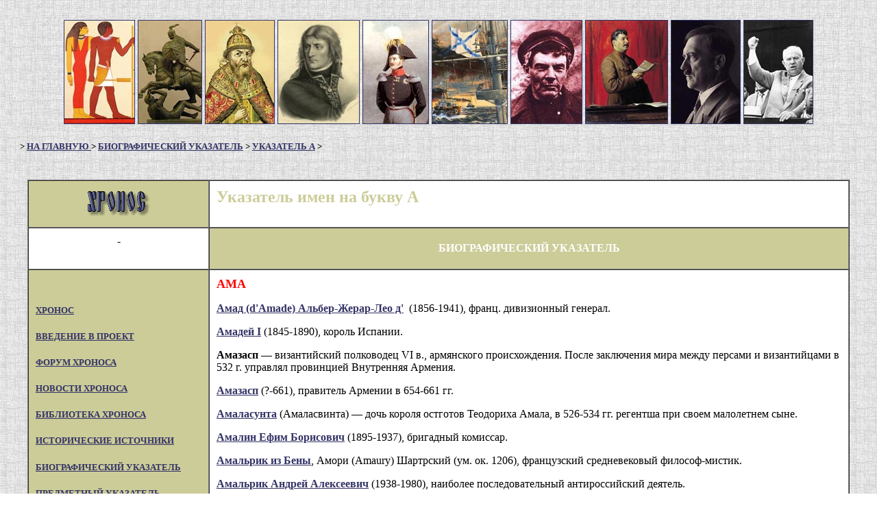

--- FILE ---
content_type: text/html; charset=windows-1251
request_url: http://hrono.ru/biograf/bio_a/am.html
body_size: 333
content:
<html>

<head>
<meta http-equiv="Content-Type" content="text/html; charset=windows-1251">
<meta http-equiv="Content-Language" content="ru">

<meta HTTP-EQUIV="REFRESH" CONTENT="0; URL=http://hrono.ru/biograf/bio_a/am.php">
<title></title>
</head>

<body>

<p ALIGN="center">Данный материал преобразован из HTML в формат PHP</p>

<p ALIGN="center"><b><a href="http://hrono.ru/biograf/bio_a/am.php">
см. его в новом формате</a></b></p>

</body>
</html>

--- FILE ---
content_type: text/html; charset=UTF-8
request_url: http://hrono.ru/biograf/bio_a/am.php
body_size: 13093
content:
<html>

﻿<head>
<meta http-equiv='Content-Type' content='script/php; charset=utf-8'>
<meta http-equiv='Content-Language' content='ru'>
<meta name='keywords' content='Указатель имен на букву А'><title>Указатель имен на букву А</title>
</head>


<body BGCOLOR='#FFFFFF' TEXT='#000000' LINK='#333366' VLINK='#666699' ALINK='#FF0000'
BACKGROUND='../../fon0.jpg'>

<div align='center'>
	<center>
    <table width=100% height='150' cellpadding=0 cellspacing=0 border=0 BACKGROUND='../../fon0.jpg'>
      <tr>
        <td nowrap>
          <center>
<div align='center'><center>
<table>
	<tr>
		<td><a href='../../land/landye/egipet.php'>    
	<img border='1' src='../../img/titul/tit10.jpg' height='150'></a></td>
		<td><a href='../../biograf/bio_s/svjatoslav_ig.php'>
	<img border='1' src='../../img/titul/tit08.jpg' height='150'></a></td>
		<td><a href='../../biograf/bio_i/ivan4grozn.php'>
	<img border='1' src='../../img/titul/tit29.jpg' height='150'></a></td>
		<td><a href='../../biograf/bio_n/napoleon1bon.php'>
	<img border='1' src='../../img/titul/tit26.jpg' height='150'></a></td>
		<td><a href='../../biograf/bio_n/nikolay1.php'>
	<img border='1' src='../../img/titul/tit07.jpg' height='150'></a></td>
		<td><a href='../../sobyt/1900sob/russ-jap.php'>
	<img border='1' src='../../img/titul/tit06.jpg' height='150'></a></td>
		<td><a href='../../biograf/bio_l/lenin_vi.php'>
	<img border='1' src='../../img/titul/tit12.jpg' height='150'></a></td>
		<td><a href='../../biograf/bio_s/stalin_iv.php'>
	<img border='1' src='../../img/titul/tit27.jpg' height='150'></a></td>
		<td><a href='../../biograf/bio_g/gitler.php'>
	<img border='1' src='../../img/titul/tit30.jpg' height='150'></a></td>
		<td><a href='../../biograf/bio_h/hrushev_ns.php'>
	<img border='1' src='../../img/titul/tit28.jpg' height='150'></a></td>

	</tr>
</table>
</center></div>
 </center>
        </td>
      </tr>
    </table>
</center></div>



<h5 align='left'>&nbsp;&nbsp;&nbsp;&nbsp;&nbsp;&nbsp; 
&gt; <a href='../../index.php'>НА ГЛАВНУЮ </a> &gt; <a href='../index.php'>БИОГРАФИЧЕСКИЙ УКАЗАТЕЛЬ</a> &gt; <a href='index.php'>УКАЗАТЕЛЬ А</a> &gt;</h5>




<div align='center'><center>

<table border='1' cellPadding='10' cellSpacing='0' width='95%' bgcolor='#FFFFFF'>
  <tr>
    <td bgcolor='#CCCC99' nowrap valign='middle' width='138' align='center'>
<!--noindex-->
<a href='http://www.hrono.info/' rel='nofollow'><img
    align='center' alt='ссылка на XPOHOC' border='0' src='../../chronos.gif'
    width='92' height='36'></a> 
<!--/noindex--></td>
    <td width='524' valign='middle' align='center'>
	<h2 ALIGN='left'><font color='#cccc99'>Указатель имен на букву А</font></h2>
    </td>

  </tr>
  <tr>
    <td width='138'><h4 align='center'>-</h4>
    </td>
    <td bgcolor='#cccc99' width='524'><p align='center'><strong><font color='#FFFFFF'>БИОГРАФИЧЕСКИЙ УКАЗАТЕЛЬ</font></strong></td>
  </tr>



  <tr>
    <td bgcolor="#cccc99" nowrap valign="top" width="138">
﻿


    <h5 align="left"> <a href="../../index.php">XPOHOC </a> </h5>
    <h5 align="left"> <a href="../../vvedenie.php">ВВЕДЕНИЕ В ПРОЕКТ</a> </h5>

<!--noindex-->
    <h5><a href="http://www.hrono.info/forum/" rel="nofollow">ФОРУМ ХРОНОСА</a> </h5>
    <h5 align="left"><a href="http://www.hrono.info/forum/viewforum.php?f=25" rel="nofollow">НОВОСТИ ХРОНОСА</a> </h5>
<!--/noindex-->
    <h5 align="left"><a href="../../libris/index.php">БИБЛИОТЕКА ХРОНОСА</a> </h5>
    <h5 align="left"><a href="../../dokum/index.php">ИСТОРИЧЕСКИЕ ИСТОЧНИКИ</a></h5>
    <h5 align="left"><a href="../../biograf/index.php">БИОГРАФИЧЕСКИЙ УКАЗАТЕЛЬ</a></h5>
    <h5 align="left"><a href="../../organ/index.php">ПРЕДМЕТНЫЙ УКАЗАТЕЛЬ</a></h5>
    <h5 align="left"><a href="../../geneal/index.php">ГЕНЕАЛОГИЧЕСКИЕ ТАБЛИЦЫ</a></h5>
    <h5 align="left"><a href="../../land/index.php">СТРАНЫ И ГОСУДАРСТВА</a></h5>
    <h5 align="left"><a href="../../etnosy/index.php">ЭТНОНИМЫ</a> </h5>
    <h5 align="left"><a href="../../religia/index.php">РЕЛИГИИ МИРА</a> </h5>
    <h5 align="left"><a href="../../statii/index.php">СТАТЬИ НА ИСТОРИЧЕСКИЕ ТЕМЫ</a></h5>
    <h5 align="left"><a href="../../metodika/index.php">МЕТОДИКА ПРЕПОДАВАНИЯ</a></h5>
    <h5 align="left"><a href="../../map.php">КАРТА САЙТА</a></h5>
    <h5 align="left"><a href="../../avtory/index.php">АВТОРЫ ХРОНОСА</a></h5>
<hr>


	<h5 align="left">Родственные проекты:</h5>
<!--noindex-->

    <h5><a href='http://www.rummuseum.info/' rel='nofollow'>РУМЯНЦЕВСКИЙ МУЗЕЙ</a></h5>
    <h5><a href="http://www.doc20vek.ru" rel="nofollow">ДОКУМЕНТЫ XX ВЕКА</a></h5>
    <h5><a href='http://geohyst.ru/' rel='nofollow'>ИСТОРИЧЕСКАЯ ГЕОГРАФИЯ</a></h5>
    <h5><a href='http://pravitelimira.ru/portal/' rel='nofollow'>ПРАВИТЕЛИ МИРА</a></h5>
    <h5><a href='http://www.1812w.ru/' rel="nofollow">ВОЙНА 1812 ГОДА</a></h5>
    <h5><a href='http://1914ww.ru/' rel='nofollow'>ПЕРВАЯ МИРОВАЯ</a></h5>
    <h5><a href="http://sklaviny.ru/" rel='nofollow'>СЛАВЯНСТВО</a></h5>
    <h5><a href='http://www.etnosy.ru/' rel='nofollow'>ЭТНОЦИКЛОПЕДИЯ</a></h5>
    <h5><a href='http://www.apsuara.info/' rel='nofollow'>АПСУАРА</a></h5>
    <h5><a href='http://www.ruspole.info/' rel='nofollow'>РУССКОЕ ПОЛЕ</a></h5>

    	<h5 align="center"><a href="http://1937god.info/" rel='nofollow'>
	<img  SRC="../../da/1937kamni02.jpg" border="1" alt="1937-й и другие годы"></a></h5>
<hr>

<!--/noindex-->

    </td>
    <td valign="top" align="left">


<p><font size="4" color="#FF0000"><strong>АМА</strong></font></p>
    <p><b><a href="amad.php">Амад (d'Amade) Альбер-Жерар-Лео д'</a></b>&nbsp; 
    (1856-1941), франц. дивизионный генерал.</p>
	<p><strong><a href="amadeo1ispan.php">Амадей I</a></strong> 
	(1845-1890), король Испании.</p>
<p><strong>Амазасп</strong> — византийский полководец VI в., армянского 
происхождения. После заключения мира между персами и византийцами в 532 г. 
управлял провинцией Внутренняя Армения.</p>
<p><strong><a href="amazasp.php">Амазасп</a></strong> (?-661), правитель Армении 
в 654-661 гг. </p>
<p><strong><a href="amalasunta.php">Амаласунта</a></strong> (Амаласвинта) — дочь 
короля остготов Теодориха Амала, в 526-534 гг. регентша при своем малолетнем 
сыне.</p>
<p><strong><a href="http://1937god.info/taxonomy/term/1415">Амалин Ефим 
Борисович</a></strong> (1895-1937), бригадный комиссар.</p>
<p><strong><a href="amalri1206.php">Амальрик из Бены</a></strong>, Амори 
(Amaury) Шартрский (ум. ок. 1206), французский средневековый философ-мистик.</p>
    <p><b><a href="amalrik.php">Амальрик Андрей Алексеевич</a></b> 
    (1938-1980), наиболее последовательный антироссийский деятель.</p>
<p><strong><a href="amanzholov.php">Аманжолов Садых Аманжолович</a></strong> (1889-1941), член 
Учредительного собрания: Семиреченский округ. № 3 - Алаш и Семиреченское казачье 
войско.</p>
    <p><b><a href="amenemhet.html">Аман-ма-хи, Аменемхет I</a></b> 
    (2000-1970 гг. до н.э.), египетский фараон, основатель XII династии.</p>
    <p><b><a href="amann.php">Аманн, Макс</a></b> (Amann),  (1891-1957),  рейхсляйтер, президент Имперской палаты печати.</p>
<p><strong><a href="amantiy.php">Амантий</a></strong> — евнух, препозит 
священной опочивальни и глава дворцовых евнухов в царствование императора 
Анастасия I.</p>
<p><strong><a href="amanullahan.php">Аманулла Хан</a></strong> (1892-?), 1919 эмир, 1926-1929 - падишах Афганистана.</p>
<p><strong><a href="amardasguru.php">Амар Дас гуру</a></strong> (1479—1574) — 
третий сикхский гуру.</p>
<p><strong><a href="amarim.php">Амари (Amari), Микеле</a></strong> (1806-1889), 
итальянский историк и политический деятель.</p>
    <p><b><a href="amasis.php">Амасис, Яхмес II</a></b> (570-526 
    гг. до н.э.), пятый фараон XXVI династии.</p>
    <p><b><a href="amati.php">Амати</a></b> - итальянское семейство из Кремоны, 
	занимавшееся изготовлением струнных, смычковых инструментов, преимущественно 
	скрипок.</p>
    <p><b><a href="amacia.html">Амация</a></b>, царь Иудеи, 
    правивший в 800-783 гг. до Р. X. Сын Иоаша.</p>
    <p><font size="4" color="#FF0000"><strong>АМБ</strong></font></p>
<p><strong><a href="ambarcumjan_ks.php">Амбарцумян Константин Саакович</a></strong> (1882-1918), член 
Учредительного собрания: Закавказский округ. № 4 - Дашнакцутюн. </p>
<p><strong><a href="ambagayhan.php">Амбагай-Хан</a></strong> (1150-1200), 
монгольский правитель «Хамаг монголулус».</p>
<p><strong><a href="ambedkarbrr.php">Амбедкар Бхим Рао Рамджи</a></strong> 
(1891-1956), видный политический и религиозный деятель Индии, известный 
реформатор и критик индуизма.</p>
    <p><a href="../amber.html"><b>Амбер Жан-Жак</b></a> (1765-1851)</p>
<p><strong><a href="ambigat.php">Амбигат</a></strong>, галл, легендарный царь 
битуригов.</p>
<p><strong><a href="ambioriks.php">Амбиорикс</a></strong>, галл, царь эбуронов, 
живущих на территории современной Бельгии, наряду с Катувольком.</p>
<p><strong><a href="ambodikmax.php">Амбoдик-Максимович Нестор Максимович</a></strong> 
(1742-1812), основоположник русского акушерства.</p>
	<p><strong><a href="ambrazaciev.html">Амбразациев (Амбразанцев) 
	Николай Дмитриевич</a></strong> - казанский помещик.</p>
    <p><b><a href="ambrozio.php">Амброзио (Ambrosio) Витторио</a></b> 
    (1879-1958), итальянский военный деятель.</p>
    <p><b><a href="ambros.html">Амброс (Ambros) Oтто</a></b>
    (1901-?) один из руководителей германской
    промышленности.</p>
    <p><font size="4" color="#FF0000"><strong>АМВ</strong></font></p>
    <p><b><a href="amvrosiy.php">Амвросий Медиоланский, Святой Миланский</a></b> 
	(340-397), один из замечательнейших отцов церкви.</p>
	<p><strong><a href="amvrosy_zertis.html">Амвросий</a></strong> 
	(Зертис-Каменский), (1708-1771), духовный писатель и 
	переводчик.</p>
	<p><strong><a href="amvrosy_kljuch.html">Амвросий</a></strong> 
	(Ключарев), (1821-1901)
	архиепископ Харьковский и Ахтырский.</p>
	<p><strong><a href="amvrosi_grenkov.php">Амвросий Оптинский</a></strong> 
	(Гренков), (1812-1891), духовный наставник русских 
	писателей. </p>
    <p><font size="4" color="#FF0000"><strong>АМЕ</strong></font></p>
    <p><b><a href="../ame.html">Аме Франсуа-Пьер-Жозеф</a></b>
    - АMEY Francois-Pierre-Joseph (1768-1850).</p>
    <p><b><a href="../amei.html">Амей Огюст-Жан-Жильбер</a></b>
    (1755-1822) </p>
<p><strong><a href="ameliygent.php">Амелий (’Aμέλιος) Гентилиан из Этрурии</a></strong> 
(сер. 3 в. н. э.), философ-неоплатоник, ученик Плотина.</p>
    <p><font size="4" color="#FF0000"><strong>АМЕНЕМХЕТ</strong></font></p>
    <p><b><a href="amenemhet.php">Аменемхет I, Аман-ма-хи</a></b> 
    (2000-1970 гг. до н.э.),&nbsp; египетский фараон, основатель XII династии.</p>
    <p><strong>Аменемхет II</strong> (ок. 1934-1896 до н. э.) - египетский 
	фараон эпохи Среднего царства (XII династия), сын Сенусерта I. При 
	Аменемхете II укрепились экономические связи Египта с соседними странами. По 
	данным Манефона, Аменемхет II погиб в результате дворцового заговора. (<em>Советская 
	историческая энциклопедия. — М.: Советская энциклопедия. 1973—1982. Том 1. 
	ААЛТОНЕН – АЯНЫ. 1961</em>).</p>
    <p><b><a href="amenemhet3.php">Аменемхет III</a></b> 
    (1849-1801 гг. до н.э.), сын Сенусерта III, шестой фараон XII династии. </p>
    <p><strong>Аменемхет IV</strong> (ок. 1801-1792 до н. э.) - сын. Аменемхета 
	III. Аменемхету IV наследовала дочь - Нофрусобек.</p>
    <p><font size="4" color="#FF0000"><strong>АМЕНХЕТЕП</strong></font></p>
    <p><strong>Аменхотеп</strong> (Amenhotep, Amunhotep), имя четырех фараонов 
	XVIII династии Египта (1580–1304 гг. до н. э.). Аменхотеп III был наиболее 
	могущественным, Аменхотеп IV (более известный под принятым им именем 
	Эхнатон) — наиболее интересным правителем своей генеалогической линии. (<em>Уорвик 
	Брей, Дэвид Трамп. Археологический словарь. Перевод с английского Г.А. 
	Николаев. М.: Прогресс, 1990</em>):</p>
    <p><b><a href="amenhetep2.php">Аменхетеп II</a></b> (1491-1465 
    гг. до н.э.), сын Тутмеса III, седьмой фараон XVIII династии.</p>
    <p><b><a href="amenhetep3.php">Аменхетеп III</a></b> 
    (1455-1424 гг. до н.э.), сын Тутмеса IV, девятый фараон XVIII династии 
 
тронное имя Небмаатра.</p>
    <p> <b><a href="../bio_e/ehnaton.php">Аменхетеп IV</a></b> (Эхнатон) 
    (1419—1400 годы), фараон XVIII династии.</p>
    <p><font size="4" color="#FF0000"><strong>--</strong></font></p>
    <p><b><a href="ameri_leo.html">Амери (Amery) Леопольд Чарлз Морис Стеннетт</a></b> 
    (1873-1955), британский государственный деятель.</p>
    <p><b><a href="../bio_we/vespucci.php">Америго Веспуччи</a></b>
    (1451-1512), итальянец, по имени которого названа Америка.</p>
    <p><b><a href="ametistov.php">Аметистов Тихон
    Александрович</a></b> (1884-1941), полковник Генштаба.</p>
    <p><font size="4" color="#FF0000"><strong>АМИ</strong></font></p>
    <p><b>Ами Жозеф</b> (AMY, Joseph), (1765-1810)
    -французский полковник. В армию поступил
    добровольцем в 1792 г. C 1798 г. в Итальянской армии.
    Попал в русский плен. Участвовал в кампаниях 1805-07
    гг. Был тяжело ранен в сражении с русской армией
    под Фридландом, и тогда же произведён в
    полковники. После выздоровления служил в
    Испании. Был убит в битве при Буссако 27 сентября
    1810 г. </p>
	<p>Амилахвари А.В., князь, полковник Русской армии. В период гражданской 
	войны в Испании был в терсио Наварра, фронт Бадахос (на стороне Франко). Скончался 21.08.1968 г. 
	в Нью-Йорке. </p>
    <p><b>Амин, Хафизолла</b> (Amin Hafizollah)
    (1929-1979), афганский политический деятель.
    Президент Афганистана (сентябрь - декабрь
    1979 года). Окончил педагогический колледж
    Колумбийского университета (США). Премьер-министр
    Афганистана (1979). Взял власть в результате
    военного переворота, свергнув Н.М. Тараки.
    После введения советских войск в
    Афганистан был убит в своем дворце в
    Кабуле.&nbsp; </p>
    <p><strong>Аминандр</strong> (Amynandros). Царь Атамании (между <a href="../../land/landm/makedoniafema.php">
	<em>Македонией</em></a> и Этолией) ок. 210 — ок. 189 гг. до н.э. В 209 г. до 
	н.э. пытался выступить посредником между Филиппом V и Этолией. Являясь 
	союзником Рима во Второй Македонской войне, был вовлечен в борьбу между 
	Грецией и Римом. В 192—191 гг. до н.э. выступил в качестве союзника Антиоха 
	III и этолийцев в борьбе против Филиппа. Был изгнан Филиппом, но в 189 г. до 
	н.э. сумел вернуть свое царство при помощи этолийцев и, вероятно, умер 
	вскоре после этого. (<em>Адкинс Л., Адкинс Р. Древняя Греция. 
	Энциклопедический справочник. М., 2008, с. 58</em>).</p>
    <p><b>Аминев Григорий (Угрим) Михайлович</b> — стольник и 
    голова, единств. сын М. Н. Аминева от брака с Анной Насакен. В 1590—1591 
    служил осадным головой в Вороноче; с декабря 1594 городовой приказчик. 
    Служил там в этой же должности и в 1603. От брака с кнж. Еленой Голицыной 
    оставил единственного сына — Фёдора.</p>
    <p><b>Аминевы</b> (Аминовы) — дворянский род, некоторые ветви 
    к-рого имеют баронский и графский титулы. Ведёт своё начало от боярина Г. Р. 
    Каменского, по прозвищу Курица, потомка в 8-м колене легендарного новгородца 
    Радши. У боярина был сын Юрий, по прозвищу Волк, писавшийся уже Курицыным, а 
    у него — сын Иван, по прозвищу Аминь, давший наименование всей фамилии. Один 
    из А., Никита Иванович, был убит при взятии Казани (2 окт. 1552), и его имя 
    вписано в синодик Успенского собора Московского Кремля на вечное 
    поминовение. Правнук его, Фёдор Григорьевич, оказался в Смутное время на 
    службе у швед. короля и вместе с др. своими родственниками перебрался в 
    Швецию.</p>
    <p><strong>Аминта I</strong> - Македонский царь, правивший
    в конце VI в. до Р.Х. Сын Алкета. В конце
    царствования Аминты прибыли персидские послы с
    требованием земли и воды. Аминта обещал им то и
    другое и пригласил послов на угощение. На этом
    пиру послы были убиты, но Геродот возлагает
    ответственность за это деяние на молодого
    царевича Александра (Геродот: 5; 17—20).</p>
    <p><strong>Аминта II</strong>&nbsp; - Македонский царь в 393—392
    гг. до Р. X. Сын Филиппа, внук Александра I. Аминта
    захватил власть после Аеропа II. Но вскоре его
    убил элимейский князь Дерда и передал трон сыну
    Аеропы Павсанию (Дройзен: 1; 1; 2).</p>
    <p><a href="aminta3.php"><strong>Аминта III</strong></a> -
    Царь Македонии в 392—370 гг. до Р.X. Сын Аридея, внук
    Аминты и правнук Александра I. </p>
<p><strong><a href="amirnizami.php">Амир Низам, или Амир Кебир, Мирза Таги Хан</a></strong> 
- политический деятель и дипломат Ирана 19 века.</p>
    <p><strong>Амиранашвили Шалва Ясонович</strong> (р. 26.III.1899) - 
	грузинский советский историк искусства, специалист по грузинскому и 
	иранскому искусству. Член-корреспондент АН СССР (с 1943), академик АН 
	Грузинской ССР (с 1955). Член Коммунистической партии с 1939 года. С 1925 
	года преподает в Тбилисском университете; с 1936 года - профессор. 
	Сочинения: Убиси. Мат-лы по ист. груз. стенной живописи, Тифлис, 1929; Бека 
	Опизари, (Тб.), 1956 (текст кн. на груз. яз.); Иранская живопись (XVIII - 
	XIX вв.), Тб., 1941; Ист. груз. иск-ва, т. 1, (Тб., 1944, текст кн. на груз. 
	яз.; М., 1950, на рус. яз.); Ист. груз. монумент. живописи, т. 1, (Тб.), 
	1957. (<em>Советская историческая энциклопедия. — М.: Советская 
	энциклопедия. 1973—1982. Том 1. ААЛТОНЕН – АЯНЫ. 1961).</em></p>
    <p><b>Амития</b>&nbsp; ( AMITIA), (?-1814?) - капитан
    неаполитанской армии. Секретный агент англичан.
    Был послан королём Неаполя, укрывавшимся на
    Сицилии, для переговоров с Бурбонами, но был
    арестован службами Наполеона и доставлен в
    Париж. Дальнейшая судьба неизвестна. На Святой
    Елене, Наполеон вспоминал, что боялся заключения
    союза между низложенными королями и изолировал
    их агента, который к моменту его ссылки на Эльбу
    был жив. </p>
    <p><font size="4" color="#FF0000"><strong>АММ</strong></font></p>
    <p><a href="amman_y.php"><b>Амман Йост</b></a> (1539-1591)</p>
    <p><b><a href="amann.php">Амман, Макс</a></b> (Amann),  (1891-1957),  рейхсляйтер, президент Имперской палаты печати.</p>
<p><strong><a href="ammian_marc.php">Аммиан Марцеллин</a></strong> — выдающийся 
византийский историк IV в.</p>
<p><strong><a href="ammon_egip.php">Аммон</a></strong> (Аммун) — преподобный, 
видный представитель египетского монашества IV в.</p>
<p><strong><a href="ammonios.php">Аммоний</a></strong> (Ammonios) — 
философ-неоплатоник, известный своими комментариями к трудам Аристотеля.</p>
    <p><strong><a href="ammonisakk.php">Аммоний Саккас</a></strong> (Ἀμμώνιος 
	Σακκᾶς) (ок. 175-242 н. э.), древнегреческий 
	философ-идеалист, учитель Плотина, глава неоплатонизма.</p>
<p><strong><a href="ammosovnial.php">Аммосов (Амосов) Николай Алексеевич</a></strong> 
(1787-1868,), генерал-майор.</p>
    <p><font size="4" color="#FF0000"><strong>АМО</strong></font></p>
    <p><strong><a href="amonashvili.php">Амонашвили Шалва Александрович</a></strong> (р. 1931), грузинский педагог 
	и психолог, специалист в области возрастной и педагогической психологии.</p>
    <p><b><a href="amosov.html">Амосов Иван Афанасьевич</a></b> (1800-1878), 
    русский кораблестроитель, инженер-генерал.</p>
<p><strong><a href="amosowia.php">Амосов Игорь Александрович</a></strong> (1922-2008), 
сотрудник ГРУ Генштаба ВС.</p>
    <p><font size="4" color="#FF0000"><strong>АМП</strong></font></p>
    <p><b><a href="amper.php">Ампер Андрэ-Мари</a></b> 
    (AMPERE Andre-Marie) (1775-1836),
    французский физик и математик.&nbsp;</p>

    <p><font size="4" color="#FF0000"><strong>АМР</strong></font></p>

<p><strong><a href="amrak.php">Амрак</a></strong> (?-?), пятый каган Коктюрк (с 
581 года).</p>
<p><strong><a href="amritachandra.php">Амритачандра Тхакур Амритачандра Сури</a></strong> 
— известный дигамбарский автор раннего средневековья.</p>

<p><strong>Амри, аль-Амри Хасан</strong> (р. 1918,
Сана), государственный и военный деятель
Йеменской Арабской Республики (ЙАР), дивизионный
генерал (1965). Начальное образование получил в
Йемене, накануне 2-й мировой войны окончил
Багдадский военный колледж в чине лейтенанта. До
Сентябрьской революции 1962 в Йемене инспектор
радиосвязи королевского министерства
коммуникаций. После революции до апреля 1963
министр коммуникаций. В апреле - июне 1963 член
Президентского совета и председатель комитета
по экономическим и финансовым вопросам. В
феврале 1964 - январе 1965 председатель
Исполнительного совета ЙАР. В январе - апреле 1965
военный генерал-губернатор и премьер-министр. В
декабре 1967 - июле 1969 премьер-министр и
главнокомандующий вооруженными силами ЙАР. С
ноября 1967 член Республиканского совета ЙАР.</p>

    <p><font size="4" color="#FF0000"><strong>АМТ</strong></font></p>

<p><strong>Амтхауэр (Amthauer) Рудольф </strong>(род. 1920) — немецкий психолог. 
Исследования. Преимущественное внимание уделял проблеме структуры интеллекта. 
Разработал тест структуры интеллекта (Intelligenz Struktur-Test), в котором были 
реализованы субтесты: логический отбор, определение общих черт, аналогии, 
классификация, задания на счет, ряды чисел, выбор фигур, задания с кубиками, 
задания на память. Сочинения. Intelligenz und Beruf. 1953; Zum Problem der 
produktiven Begabung. 1961. (&nbsp;Кондаков И.М. Психология. Иллюстрированный 
словарь. // И.М. Кондаков. – 2-е изд. доп. И перераб. – СПб., 2007, с. 29).</p>

    <p><font size="4" color="#FF0000"><strong>АМУ</strong></font></p>

<p><b><a href="amundsen.php">Амундсен (Amundsen)
Руаль</a></b> (1872-1928), норвежский полярный
путешественник и исследователь.</p>

    <p><strong>Амурат</strong> (?-1364) - хан Синей Орды,
    сын хана Хидыря. Сел на престол в 1361 году после
    смерти брата Темир-Ходжи. Вскоре Орда
    разделилась на две: Нагорную и Луговую, названные
    так по высокому иезкому берегам Волги. Амурат
    всал во главе второй и поставил себе столицу -
    Новый Сарай. Нагорная же орда попала под власть
    темника Мамая, который в том же году пошел войной
    на Луговую орду. В 1362 году Амурат дал великому
    князю московскому Дмитрию Ивановичу Донскому
    ярлык на великое княжение, но в следующем году
    хан Ногайской орды Авдул, ставленник Мамая, тоже
    прислал Дмитрию такой ярлык. Амурат, узнав об
    этом, разгневался и отдал ярлык нижегородскому
    князю Дмитрию Константиновичу Старшему, что
    послужило причиной конфликта между князьями.
    Амурат был убит эмиром Ильясом. </p>
<p><strong><a href="amusinioda.php">Амусин Иосиф Давидович</a></strong> 
(1910-1984), историк, гебраист, кумрановед, папиролог.</p>
      <p><font size="4" color="#FF0000"><strong>АМФ</strong></font></p>
      <p><strong><a href="amfilohiy.php">Амфилохий Иконийский</a></strong> — 
	  святой, епископ г. Иконий, богослов IV в., отец Церкви.</p>
      <p><b><a href="amfiteatrov.php">Амфитеатров Александр 
    Валентинович</a></b> (1862-1938), публицист, литературный и театральный 
    критик, эмигрант.</p>
<p><strong><a href="amfiteatr_kadash.php">Амфитеатров-Кадашев Владимир Александрович</a></strong> 
(1888-1942), публицист, прозаик, драматург, критик, переводчик. </p>
<p><strong><a href="amhanicki.php">Амханицкий Яков Маркович</a></strong> (1903-?), 
начальник Финансового отдела ГРУ.</p>
<p>&nbsp;</p>
<p>&nbsp;</p>

    </td>
  </tr>
﻿<tr>
    <td valign='top' width='138'><p align='center'>&nbsp;</td>
    <td bgcolor='#cccc99' width='524'>


<p align='center'><strong><font color='#FFFFFF'>ХРОНОС: ВСЕМИРНАЯ ИСТОРИЯ В ИНТЕРНЕТЕ</font></strong>

</td>
  </tr>
  <tr>
    <td bgcolor='#cccc99' nowrap valign='top' width='138'><p align='center'>
    
<!--noindex-->





<br>


<!--TopList COUNTER-->    <script language="JavaScript"><!--
d=document;a='';a+=';r='+escape(d.referrer)
js=10//--></script><script language="JavaScript1.1"><!--
a+=';j='+navigator.javaEnabled()
js=11//--></script><script
    language="JavaScript1.2"><!--
s=screen;a+=';s='+s.width+'*'+s.height
a+=';d='+(s.colorDepth?s.colorDepth:s.pixelDepth)
js=12//--></script><script language="JavaScript1.3"><!--
js=13//--></script><script
    language="JavaScript"><!--
d.write('<a href="http://top.list.ru/jump?from=242527"'+
' target=_top><img src="http://top.list.ru/counter'+
'?id=242527;t=1;js='+js+a+';rand='+Math.random()+
'" alt="TopList"'+' border=0 height=40 width=88></a>')
if(js>11)d.write('<'+'!-- ')//--></script><noscript>
    <a target="_top" href="http://top.list.ru/jump?from=242527"><img
    src="http://top.list.ru/counter?js=na;id=242527;t=1" border="0" height="40" width="88"
    alt="TopList"></a></noscript><script language="JavaScript"><!--
if(js>11)d.write('--'+'>')//--></script><!--TopList COUNTER-->    
    
<br>
<!--LiveInternet counter--><script type="text/javascript"><!--
document.write("<a href='//www.liveinternet.ru/click' "+
"target=_blank><img src='//counter.yadro.ru/hit?t27.6;r"+
escape(document.referrer)+((typeof(screen)=="undefined")?"":
";s"+screen.width+"*"+screen.height+"*"+(screen.colorDepth?
screen.colorDepth:screen.pixelDepth))+";u"+escape(document.URL)+
";"+Math.random()+
"' alt='' title='LiveInternet: показано количество просмотров и"+
" посетителей' "+
"border='0' width='88' height='120'><\/a>")
//--></script><!--/LiveInternet-->


<!-- Yandex.Metrika counter -->
<script type="text/javascript">
    (function (d, w, c) {
        (w[c] = w[c] || []).push(function() {
            try {
                w.yaCounter40585035 = new Ya.Metrika({
                    id:40585035,
                    clickmap:true,
                    trackLinks:true,
                    accurateTrackBounce:true
                });
            } catch(e) { }
        });

        var n = d.getElementsByTagName("script")[0],
            s = d.createElement("script"),
            f = function () { n.parentNode.insertBefore(s, n); };
        s.type = "text/javascript";
        s.async = true;
        s.src = "https://mc.yandex.ru/metrika/watch.js";

        if (w.opera == "[object Opera]") {
            d.addEventListener("DOMContentLoaded", f, false);
        } else { f(); }
    })(document, window, "yandex_metrika_callbacks");
</script>
<noscript><div><img src="https://mc.yandex.ru/watch/40585035" style="position:absolute; left:-9999px;" alt="" /></div></noscript>
<!-- /Yandex.Metrika counter -->

	<!-- Moevideo.club adv block -->
<script type="text/javascript">
  const script = document.createElement("script");
  script.src = "https://cdn1.moe.video/player/mvplayer.min.js";
  script.onload = () => {
    addContentRoll({
	width: '100%',
	placement: 10175,
	promo: true,
	advertCount: 10,
	slot: 'page',
	sound: 'onclick',
	fly:{
		mode: 'stick',
		animation: 'fly',
		width: 450,
		closeSecOffset: 10,
		position: 'bottom-right',
        },
	playerLoad: () => { console.info("----Player Loaded") },
	adLoad: () => { console.info("----adLoad") },
	adStart: () => { console.info("----Ad Started") },
	adImp: () => { console.info("----Ad Impression") },
	ad25: () => { console.info("----Ad 25") },
	ad50: () => { console.info("----Ad 50") },
	ad75: () => { console.info("----Ad 75") },
	adCompl: () => { console.info("----Ad Completed") },
	adFinish: () => { console.info("----Ad Finished")
					var moeVideo = document.createElement('script');
					moeVideo.src = 'https://moevideo.biz/embed/js/mvpt.min.js';
					moeVideo.type = 'text/javascript';
					moeVideo.async = true;
					document.head.append(moeVideo);
					window.moevideoQueue = window.moevideoQueue || [];
					moevideoQueue.push(function () {
					moevideo.ContentRoll({
					  "mode": "manual",
					  "ignorePlayers": true,
					  "floatMode": "full",
					  "floatPosition": "bottom right",
					  "floatCloseTimeout": 10,
					  "maxRefresh": 5
					});
					});
 },
	adError: () => { console.info("----Ad Error") 
					var moeVideo = document.createElement('script');
					moeVideo.src = 'https://moevideo.biz/embed/js/mvpt.min.js';
					moeVideo.type = 'text/javascript';
					moeVideo.async = true;
					document.head.append(moeVideo);
					window.moevideoQueue = window.moevideoQueue || [];
					moevideoQueue.push(function () {
					moevideo.ContentRoll({
					  "mode": "manual",
					  "ignorePlayers": true,
					  "floatMode": "full",
					  "floatPosition": "bottom right",
					  "floatCloseTimeout": 10,
					  "maxRefresh": 5
					});
					});
 },
	adEmpty: () => { console.info("----Ad Empty")
					var moeVideo = document.createElement('script');
					moeVideo.src = 'https://moevideo.biz/embed/js/mvpt.min.js';
					moeVideo.type = 'text/javascript';
					moeVideo.async = true;
					document.head.append(moeVideo);
					window.moevideoQueue = window.moevideoQueue || [];
					moevideoQueue.push(function () {
					moevideo.ContentRoll({
					  "mode": "manual",
					  "ignorePlayers": true,
					  "floatMode": "full",
					  "floatPosition": "bottom right",
					  "floatCloseTimeout": 10,
					  "maxRefresh": 5
					});
					});
	},
    });
  }
  document.body.append(script);
</script>  
	 <!-- /Moevideo.club adv block -->

<!--/noindex-->

</td>
    <td vAlign='top'>


<h4 align='center'>ХРОНОС существует с 20 января 2000 года,</h4>



    <h4 align='center'>Редактор <a HREF='../../avtory/hronos/rumjancev.php'>Вячеслав
    Румянцев</a></h4>
    <h4 align='center'>При цитировании давайте ссылку на
    ХРОНОС</h4>

    </td>
  </tr>
</table>
</center></div>
  
  
</body>
</html>